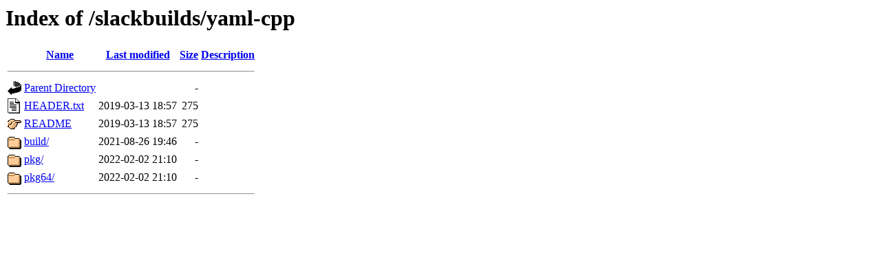

--- FILE ---
content_type: text/html;charset=ISO-8859-1
request_url: https://alien.slackbook.org/slackbuilds/yaml-cpp/?C=M;O=A
body_size: 1674
content:
<!DOCTYPE HTML PUBLIC "-//W3C//DTD HTML 3.2 Final//EN">
<html>
 <head>
  <title>Index of /slackbuilds/yaml-cpp</title>
 </head>
 <body>
<h1>Index of /slackbuilds/yaml-cpp</h1>
  <table>
   <tr><th valign="top"><img src="/icons/blank.gif" alt="[ICO]"></th><th><a href="?C=N;O=A">Name</a></th><th><a href="?C=M;O=D">Last modified</a></th><th><a href="?C=S;O=A">Size</a></th><th><a href="?C=D;O=A">Description</a></th></tr>
   <tr><th colspan="5"><hr></th></tr>
<tr><td valign="top"><img src="/icons/back.gif" alt="[PARENTDIR]"></td><td><a href="/slackbuilds/">Parent Directory</a></td><td>&nbsp;</td><td align="right">  - </td><td>&nbsp;</td></tr>
<tr><td valign="top"><img src="/icons/text.gif" alt="[TXT]"></td><td><a href="HEADER.txt">HEADER.txt</a></td><td align="right">2019-03-13 18:57  </td><td align="right">275 </td><td>&nbsp;</td></tr>
<tr><td valign="top"><img src="/icons/hand.right.gif" alt="[   ]"></td><td><a href="README">README</a></td><td align="right">2019-03-13 18:57  </td><td align="right">275 </td><td>&nbsp;</td></tr>
<tr><td valign="top"><img src="/icons/folder.gif" alt="[DIR]"></td><td><a href="build/">build/</a></td><td align="right">2021-08-26 19:46  </td><td align="right">  - </td><td>&nbsp;</td></tr>
<tr><td valign="top"><img src="/icons/folder.gif" alt="[DIR]"></td><td><a href="pkg/">pkg/</a></td><td align="right">2022-02-02 21:10  </td><td align="right">  - </td><td>&nbsp;</td></tr>
<tr><td valign="top"><img src="/icons/folder.gif" alt="[DIR]"></td><td><a href="pkg64/">pkg64/</a></td><td align="right">2022-02-02 21:10  </td><td align="right">  - </td><td>&nbsp;</td></tr>
   <tr><th colspan="5"><hr></th></tr>
</table>
</body></html>
